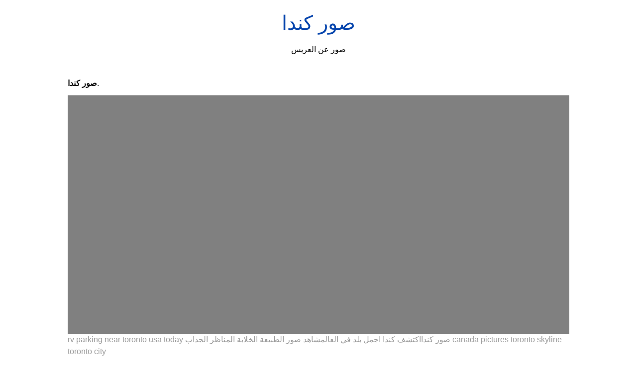

--- FILE ---
content_type: text/html; charset=utf-8
request_url: https://shadi-amen.netlify.app/%D8%B5%D9%88%D8%B1-%D9%83%D9%86%D8%AF%D8%A7.html
body_size: 8242
content:
<!DOCTYPE html><html lang="en"><head>
    <meta charset="utf-8">
    <meta name="viewport" content="width=device-width, initial-scale=1.0">
	<!-- Bootstrap CSS -->
	<link rel="stylesheet" href="https://cdnjs.cloudflare.com/ajax/libs/twitter-bootstrap/4.4.1/css/bootstrap.min.css" integrity="sha256-L/W5Wfqfa0sdBNIKN9cG6QA5F2qx4qICmU2VgLruv9Y=" crossorigin="anonymous">
	<link rel="stylesheet" href="https://cdnjs.cloudflare.com/ajax/libs/lightbox2/2.11.1/css/lightbox.min.css" integrity="sha256-tBxlolRHP9uMsEFKVk+hk//ekOlXOixLKvye5W2WR5c=" crossorigin="anonymous">
	<link href="https://fonts.googleapis.com/css?family=Raleway" rel="stylesheet">	
    <title>
        صور كندا
    </title>
    <style>:root{--border-radius:5px;--box-shadow:2px 2px 10px;--color:#118bee;--color-accent:#118bee15;--color-bg:#fff;--color-bg-secondary:#e9e9e9;--color-secondary:#0645AD;--color-secondary-accent:#920de90b;--color-shadow:#f4f4f4;--color-text:#000;--color-text-secondary:#999;--font-family:-apple-system,BlinkMacSystemFont,"Segoe UI",Roboto,Oxygen-Sans,Ubuntu,Cantarell,"Helvetica Neue",sans-serif;--hover-brightness:1.2;--justify-important:center;--justify-normal:left;--line-height:1.5;--width-card:285px;--width-card-medium:460px;--width-card-wide:800px;--width-content:1080px}article aside{background:var(--color-secondary-accent);border-left:4px solid var(--color-secondary);padding:.01rem .8rem}body{background:var(--color-bg);color:var(--color-text);font-family:var(--font-family);line-height:var(--line-height);margin:0;overflow-x:hidden;padding:1rem 0}footer,header,main{margin:0 auto;max-width:var(--width-content);padding:0rem 1rem}hr{background-color:var(--color-bg-secondary);border:none;height:1px;margin:4rem 0}section{display:flex;flex-wrap:wrap;justify-content:var(--justify-important)}section aside{border:1px solid var(--color-bg-secondary);border-radius:var(--border-radius);box-shadow:var(--box-shadow) var(--color-shadow);margin:1rem;padding:1.25rem;width:var(--width-card)}section aside:hover{box-shadow:var(--box-shadow) var(--color-bg-secondary)}section aside img{max-width:100%}[hidden]{display:none}article header,div header,main header{padding-top:0}header{text-align:var(--justify-important)}header a b,header a em,header a i,header a strong{margin-left:.5rem;margin-right:.5rem}header nav img{margin:1rem 0}section header{padding-top:0;width:100%}nav{align-items:center;display:flex;font-weight:700;justify-content:space-between;margin-bottom:7rem}nav ul{list-style:none;padding:0}nav ul li{display:inline-block;margin:0 .5rem;position:relative;text-align:left}nav ul li:hover ul{display:block}nav ul li ul{background:var(--color-bg);border:1px solid var(--color-bg-secondary);border-radius:var(--border-radius);box-shadow:var(--box-shadow) var(--color-shadow);display:none;height:auto;left:-2px;padding:.5rem 1rem;position:absolute;top:1.7rem;white-space:nowrap;width:auto}nav ul li ul li,nav ul li ul li a{display:block}code,samp{background-color:var(--color-accent);border-radius:var(--border-radius);color:var(--color-text);display:inline-block;margin:0 .1rem;padding:0 .5rem}details{margin:1.3rem 0}details summary{font-weight:700;cursor:pointer}h1,h2,h3,h4,h5,h6{line-height:var(--line-height)}mark{padding:.1rem}ol li,ul li{padding:.2rem 0}p{margin:.75rem 0;padding:0}pre{margin:1rem 0;max-width:var(--width-card-wide);padding:1rem 0}pre code,pre samp{display:block;max-width:var(--width-card-wide);padding:.5rem 2rem;white-space:pre-wrap}small{color:var(--color-text-secondary)}sup{background-color:var(--color-secondary);border-radius:var(--border-radius);color:var(--color-bg);font-size:xx-small;font-weight:700;margin:.2rem;padding:.2rem .3rem;position:relative;top:-2px}a{color:var(--color-secondary);display:inline-block;text-decoration:none}a:hover{filter:brightness(var(--hover-brightness));text-decoration:underline}a b,a em,a i,a strong,button{border-radius:var(--border-radius);display:inline-block;font-size:medium;font-weight:700;line-height:var(--line-height);margin:.5rem 0;padding:1rem 2rem}button{font-family:var(--font-family)}button:hover{cursor:pointer;filter:brightness(var(--hover-brightness))}a b,a strong,button{background-color:var(--color);border:2px solid var(--color);color:var(--color-bg)}a em,a i{border:2px solid var(--color);border-radius:var(--border-radius);color:var(--color);display:inline-block;padding:1rem}figure{margin:0;padding:0}figure img{max-width:100%}figure figcaption{color:var(--color-text-secondary)}button:disabled,input:disabled{background:var(--color-bg-secondary);border-color:var(--color-bg-secondary);color:var(--color-text-secondary);cursor:not-allowed}button[disabled]:hover{filter:none}form{border:1px solid var(--color-bg-secondary);border-radius:var(--border-radius);box-shadow:var(--box-shadow) var(--color-shadow);display:block;max-width:var(--width-card-wide);min-width:var(--width-card);padding:1.5rem;text-align:var(--justify-normal)}form header{margin:1.5rem 0;padding:1.5rem 0}input,label,select,textarea{display:block;font-size:inherit;max-width:var(--width-card-wide)}input[type=checkbox],input[type=radio]{display:inline-block}input[type=checkbox]+label,input[type=radio]+label{display:inline-block;font-weight:400;position:relative;top:1px}input,select,textarea{border:1px solid var(--color-bg-secondary);border-radius:var(--border-radius);margin-bottom:1rem;padding:.4rem .8rem}input[readonly],textarea[readonly]{background-color:var(--color-bg-secondary)}label{font-weight:700;margin-bottom:.2rem}table{border:1px solid var(--color-bg-secondary);border-radius:var(--border-radius);border-spacing:0;display:inline-block;max-width:100%;overflow-x:auto;padding:0;white-space:nowrap}table td,table th,table tr{padding:.4rem .8rem;text-align:var(--justify-important)}table thead{background-color:var(--color);border-collapse:collapse;border-radius:var(--border-radius);color:var(--color-bg);margin:0;padding:0}table thead th:first-child{border-top-left-radius:var(--border-radius)}table thead th:last-child{border-top-right-radius:var(--border-radius)}table thead th:first-child,table tr td:first-child{text-align:var(--justify-normal)}table tr:nth-child(even){background-color:var(--color-accent)}blockquote{display:block;font-size:x-large;line-height:var(--line-height);margin:1rem auto;max-width:var(--width-card-medium);padding:1.5rem 1rem;text-align:var(--justify-important)}blockquote footer{color:var(--color-text-secondary);display:block;font-size:small;line-height:var(--line-height);padding:1.5rem 0} article{padding: 1.25rem;}.v-cover{height: 480px; object-fit: cover;width: 100vw;cursor: pointer;}.v-image{height: 250px; object-fit: cover;width: 100vw;cursor: pointer;}.dwn-cover{max-height: 460px; object-fit: cover;}.w-100{width: 100vw}.search-box{color:#333;background-color:#f5f5f5;width:85%;height:50px;padding:0 20px;border:none;border-radius:20px;outline:0;border:1px solid #002cd92e}.search-box:active,.search-box:focus,.search-box:hover{border:1px solid #d9008e}
</style>
	<script type="application/ld+json">
{
  "@context": "https://schema.org/", 
  "@type": "Article", 
  "author": {
    "@type": "Person",
    "name": "mengcontrol"
  },
  "headline": "صور كندا",
  "datePublished": "2021-03-29",
  "image": ["https://i.pinimg.com/originals/3e/d2/c6/3ed2c6812d060691b406f401f7417fa5.jpg","https://i.pinimg.com/originals/60/11/99/601199b0c26c92db29a0b84a34810491.jpg","https://i.pinimg.com/564x/38/af/46/38af4628d8f77d8ba850371fd4bc6abe.jpg","https://i.pinimg.com/564x/af/f4/a1/aff4a1c27320de367207436814f45a99.jpg"],
  "publisher": {
    "@type": "Organization",
    "name": "صور عن العريس",
    "logo": {
      "@type": "ImageObject",
      "url": "https://via.placeholder.com/512.png?text=صور كندا",
      "width": 512,
      "height": 512
    }
  }
}
</script>
	


<!--ads/auto.txt--></head>
<body>
    <header>
        <h1>
            <a href="/">
            صور كندا
            </a>
        </h1>
        <p>
                            صور عن العريس
                    </p>
       
    </header>
    <main>
        
<article>
<center><!--ads/responsive.txt--></center>
    <p><strong>صور كندا</strong>. </p>
            <figure>

        <img class="v-cover ads-img" src="https://encrypted-tbn0.gstatic.com/images?q=tbn:ANd9GcQdbVq9yQkeB3MxZX8fKmQhlJWl0oDvrR0OTA" alt="rv parking near toronto usa today صور كندااكتشف كندا اجمل بلد في العالمشاهد صور الطبيعة الخلابة المناظر الجداب canada pictures toronto skyline toronto city" style="width: 100%; padding: 5px; background-color: grey;" onerror="this.onerror=null;this.src='https://encrypted-tbn0.gstatic.com/images?q=tbn:ANd9GcQdbVq9yQkeB3MxZX8fKmQhlJWl0oDvrR0OTA';">
        <figcaption>rv parking near toronto usa today صور كندااكتشف كندا اجمل بلد في العالمشاهد صور الطبيعة الخلابة المناظر الجداب canada pictures toronto skyline toronto city </figcaption>
    </figure>
        <p>
        
    </p>
    <h3></h3>
    <p> </p>
</article>
<center>						<a class="badge badge-danger" href="/%D8%B5%D9%88%D8%B1-%D9%84%D9%85%D9%88%D9%84%D9%88%D8%AF-%D8%AC%D8%AF%D9%8A%D8%AF.html">صور لمولود جديد</a>
											<a class="badge badge-success" href="/%D8%B5%D9%88%D8%B1-%D9%85.html">صور م</a>
											<a class="badge badge-primary" href="/%D8%B5%D9%88%D8%B1-%D9%84%D9%8A%D8%B3%D8%A7-%D8%A8%D9%84%D8%A7%D9%83-%D8%A8%D9%86%D9%83.html">صور ليسا بلاك بنك</a>
											<a class="badge badge-success" href="/%D8%B5%D9%88%D8%B1-%D9%84%D9%8A-bts.html">صور لي bts</a>
											<a class="badge badge-primary" href="/%D8%B5%D9%88%D8%B1-%D9%84%D9%8A.html">صور لي</a>
											<a class="badge badge-primary" href="/%D8%B5%D9%88%D8%B1-%D9%84%D9%8A%D9%86%D8%A7.html">صور لينا</a>
											<a class="badge badge-warning" href="/%D8%B5%D9%88%D8%B1-%D9%85%D8%A7%D8%B1%D8%B4%D9%85%D9%8A%D9%84%D9%88.html">صور مارشميلو</a>
											<a class="badge badge-success" href="/%D8%B5%D9%88%D8%B1-%D9%84%D9%8A-%D8%A7%D9%84%D9%87%D9%84%D8%A7%D9%84.html">صور لي الهلال</a>
											<a class="badge badge-success" href="/%D8%B5%D9%88%D8%B1-%D9%84%D9%88%D9%86-%D8%A7%D8%B5%D9%81%D8%B1.html">صور لون اصفر</a>
											<a class="badge badge-warning" href="/%D8%B5%D9%88%D8%B1-%D9%84%D9%88%D9%84%D9%88.html">صور لولو</a>
											<a class="badge badge-secondary" href="/%D8%B5%D9%88%D8%B1-%D9%84%D9%88%D8%AC%D9%88.html">صور لوجو</a>
											<a class="badge badge-secondary" href="/%D8%B5%D9%88%D8%B1-%D9%84%D9%88%D9%86-%D8%A7%D8%A8%D9%8A%D8%B6.html">صور لون ابيض</a>
											<a class="badge badge-info" href="/%D8%B5%D9%88%D8%B1-%D9%84%D9%86%D9%81%D8%B3%D9%8A.html">صور لنفسي</a>
											<a class="badge badge-secondary" href="/%D8%B5%D9%88%D8%B1-%D9%84%D9%88%D9%86-%D9%88%D8%B1%D8%AF%D9%8A.html">صور لون وردي</a>
											<a class="badge badge-warning" href="/%D8%B5%D9%88%D8%B1-%D9%84%D9%8A-%D9%85%D9%8A%D9%86-%D9%87%D9%88.html">صور لي مين هو</a>
											<a class="badge badge-warning" href="/%D8%B5%D9%88%D8%B1-%D9%85%D8%A4%D8%AE%D8%B1%D8%A9-%D9%83%D8%A8%D9%8A%D8%B1%D8%A9.html">صور مؤخرة كبيرة</a>
					 </center>
		<center>
		<div class="d-block p-4">
	<center>
		<!--ads/responsive.txt-->
	</center>
</div> 	</center>
		<section>


    <aside>
	<a href="https://i.pinimg.com/736x/60/4f/79/604f7978cde0bba61d39253f182c1413.jpg" data-lightbox="roadtrip" data-title="صور كندااكتشف كندا اجمل بلد في العالمشاهد صور الطبيعة الخلابة المناظر الجدابة البنايات الشاهقة تعرف على فرص العيش ب places to travel national parks travel">
	
        <img class="v-image ads-img" src="https://encrypted-tbn0.gstatic.com/images?q=tbn:ANd9GcQdbVq9yQkeB3MxZX8fKmQhlJWl0oDvrR0OTA" onerror="this.onerror=null;this.src='https://encrypted-tbn0.gstatic.com/images?q=tbn:ANd9GcQdbVq9yQkeB3MxZX8fKmQhlJWl0oDvrR0OTA';" alt="صور كندااكتشف كندا اجمل بلد في العالمشاهد صور الطبيعة الخلابة المناظر الجدابة البنايات الشاهقة تعرف على فرص العيش ب places to travel national parks travel">
        <small>صور كندااكتشف كندا اجمل بلد في العالمشاهد صور الطبيعة الخلابة المناظر الجدابة البنايات الشاهقة تعرف على فرص العيش ب places to travel national parks travel</small>
        <p></p>
    </a></aside><a href="https://i.pinimg.com/736x/60/4f/79/604f7978cde0bba61d39253f182c1413.jpg" data-lightbox="roadtrip" data-title="صور كندااكتشف كندا اجمل بلد في العالمشاهد صور الطبيعة الخلابة المناظر الجدابة البنايات الشاهقة تعرف على فرص العيش ب places to travel national parks travel">


    </a><aside><a href="https://i.pinimg.com/736x/60/4f/79/604f7978cde0bba61d39253f182c1413.jpg" data-lightbox="roadtrip" data-title="صور كندااكتشف كندا اجمل بلد في العالمشاهد صور الطبيعة الخلابة المناظر الجدابة البنايات الشاهقة تعرف على فرص العيش ب places to travel national parks travel">
	</a><a href="https://i.pinimg.com/736x/9f/ea/ee/9feaeea2ddf2d0fa41d679435c2e33b0.jpg" data-lightbox="roadtrip" data-title="sunrise at morraine lake banff national park canada صور كندااكتشف كندا اجمل بلد ف beauty hacks that actually work beauty hacks landscape photography tips">
	
        <img class="v-image ads-img" src="https://encrypted-tbn0.gstatic.com/images?q=tbn:ANd9GcQdbVq9yQkeB3MxZX8fKmQhlJWl0oDvrR0OTA" onerror="this.onerror=null;this.src='https://encrypted-tbn0.gstatic.com/images?q=tbn:ANd9GcQdbVq9yQkeB3MxZX8fKmQhlJWl0oDvrR0OTA';" alt="sunrise at morraine lake banff national park canada صور كندااكتشف كندا اجمل بلد ف beauty hacks that actually work beauty hacks landscape photography tips">
        <small>sunrise at morraine lake banff national park canada صور كندااكتشف كندا اجمل بلد ف beauty hacks that actually work beauty hacks landscape photography tips</small>
        <p></p>
    </a></aside><a href="https://i.pinimg.com/736x/9f/ea/ee/9feaeea2ddf2d0fa41d679435c2e33b0.jpg" data-lightbox="roadtrip" data-title="sunrise at morraine lake banff national park canada صور كندااكتشف كندا اجمل بلد ف beauty hacks that actually work beauty hacks landscape photography tips">


    </a><aside><a href="https://i.pinimg.com/736x/9f/ea/ee/9feaeea2ddf2d0fa41d679435c2e33b0.jpg" data-lightbox="roadtrip" data-title="sunrise at morraine lake banff national park canada صور كندااكتشف كندا اجمل بلد ف beauty hacks that actually work beauty hacks landscape photography tips">
	</a><a href="https://i.pinimg.com/originals/79/3e/fe/793efeddff5ca5d89a10112dd4cb8f64.png" data-lightbox="roadtrip" data-title="sweet deal package in 2020 canada travel guide canada travel vacation places">
	
        <img class="v-image ads-img" src="https://encrypted-tbn0.gstatic.com/images?q=tbn:ANd9GcQdbVq9yQkeB3MxZX8fKmQhlJWl0oDvrR0OTA" onerror="this.onerror=null;this.src='https://encrypted-tbn0.gstatic.com/images?q=tbn:ANd9GcQdbVq9yQkeB3MxZX8fKmQhlJWl0oDvrR0OTA';" alt="sweet deal package in 2020 canada travel guide canada travel vacation places">
        <small>sweet deal package in 2020 canada travel guide canada travel vacation places</small>
        <p></p>
    </a></aside><a href="https://i.pinimg.com/originals/79/3e/fe/793efeddff5ca5d89a10112dd4cb8f64.png" data-lightbox="roadtrip" data-title="sweet deal package in 2020 canada travel guide canada travel vacation places">


    </a><aside><a href="https://i.pinimg.com/originals/79/3e/fe/793efeddff5ca5d89a10112dd4cb8f64.png" data-lightbox="roadtrip" data-title="sweet deal package in 2020 canada travel guide canada travel vacation places">
	</a><a href="https://i.pinimg.com/originals/0d/8b/3e/0d8b3ee3b687d117492347ba463958d9.jpg" data-lightbox="roadtrip" data-title="pin on صور كندا">
	
        <img class="v-image ads-img" src="https://encrypted-tbn0.gstatic.com/images?q=tbn:ANd9GcQdbVq9yQkeB3MxZX8fKmQhlJWl0oDvrR0OTA" onerror="this.onerror=null;this.src='https://encrypted-tbn0.gstatic.com/images?q=tbn:ANd9GcQdbVq9yQkeB3MxZX8fKmQhlJWl0oDvrR0OTA';" alt="pin on صور كندا">
        <small>pin on صور كندا</small>
        <p></p>
    </a></aside><a href="https://i.pinimg.com/originals/0d/8b/3e/0d8b3ee3b687d117492347ba463958d9.jpg" data-lightbox="roadtrip" data-title="pin on صور كندا">


    </a><aside><a href="https://i.pinimg.com/originals/0d/8b/3e/0d8b3ee3b687d117492347ba463958d9.jpg" data-lightbox="roadtrip" data-title="pin on صور كندا">
	</a><a href="https://i.pinimg.com/564x/07/5e/5e/075e5ec248b26c5e7b59074a5e16be32.jpg" data-lightbox="roadtrip" data-title="canadian adventure get inspired everyday beautiful nature beautiful places places to travel">
	
        <img class="v-image ads-img" src="https://encrypted-tbn0.gstatic.com/images?q=tbn:ANd9GcQdbVq9yQkeB3MxZX8fKmQhlJWl0oDvrR0OTA" onerror="this.onerror=null;this.src='https://encrypted-tbn0.gstatic.com/images?q=tbn:ANd9GcQdbVq9yQkeB3MxZX8fKmQhlJWl0oDvrR0OTA';" alt="canadian adventure get inspired everyday beautiful nature beautiful places places to travel">
        <small>canadian adventure get inspired everyday beautiful nature beautiful places places to travel</small>
        <p></p>
    </a></aside><a href="https://i.pinimg.com/564x/07/5e/5e/075e5ec248b26c5e7b59074a5e16be32.jpg" data-lightbox="roadtrip" data-title="canadian adventure get inspired everyday beautiful nature beautiful places places to travel">


    </a><aside><a href="https://i.pinimg.com/564x/07/5e/5e/075e5ec248b26c5e7b59074a5e16be32.jpg" data-lightbox="roadtrip" data-title="canadian adventure get inspired everyday beautiful nature beautiful places places to travel">
	</a><a href="https://i.pinimg.com/originals/3e/ba/39/3eba3922143059f0a08ad137b5bbea3d.jpg" data-lightbox="roadtrip" data-title="نتيجة بحث الصور عن مناظر طبيعية من كندا beautiful landscape photography beautiful landscapes photo">
	
        <img class="v-image ads-img" src="https://encrypted-tbn0.gstatic.com/images?q=tbn:ANd9GcQdbVq9yQkeB3MxZX8fKmQhlJWl0oDvrR0OTA" onerror="this.onerror=null;this.src='https://encrypted-tbn0.gstatic.com/images?q=tbn:ANd9GcQdbVq9yQkeB3MxZX8fKmQhlJWl0oDvrR0OTA';" alt="نتيجة بحث الصور عن مناظر طبيعية من كندا beautiful landscape photography beautiful landscapes photo">
        <small>نتيجة بحث الصور عن مناظر طبيعية من كندا beautiful landscape photography beautiful landscapes photo</small>
        <p></p>
    </a></aside><a href="https://i.pinimg.com/originals/3e/ba/39/3eba3922143059f0a08ad137b5bbea3d.jpg" data-lightbox="roadtrip" data-title="نتيجة بحث الصور عن مناظر طبيعية من كندا beautiful landscape photography beautiful landscapes photo">
</a></section><a href="https://i.pinimg.com/originals/3e/ba/39/3eba3922143059f0a08ad137b5bbea3d.jpg" data-lightbox="roadtrip" data-title="نتيجة بحث الصور عن مناظر طبيعية من كندا beautiful landscape photography beautiful landscapes photo">

				<center><!--ads/responsive.txt--> </center>
				
	
	</a><center><a href="https://i.pinimg.com/originals/3e/ba/39/3eba3922143059f0a08ad137b5bbea3d.jpg" data-lightbox="roadtrip" data-title="نتيجة بحث الصور عن مناظر طبيعية من كندا beautiful landscape photography beautiful landscapes photo">
					</a><div class="col-sm-12 widget"><a href="https://i.pinimg.com/originals/3e/ba/39/3eba3922143059f0a08ad137b5bbea3d.jpg" data-lightbox="roadtrip" data-title="نتيجة بحث الصور عن مناظر طبيعية من كندا beautiful landscape photography beautiful landscapes photo">
						<h3 class="widget-title">You May Like</h3>
						</a><ul class="list-group"><a href="https://i.pinimg.com/originals/3e/ba/39/3eba3922143059f0a08ad137b5bbea3d.jpg" data-lightbox="roadtrip" data-title="نتيجة بحث الصور عن مناظر طبيعية من كندا beautiful landscape photography beautiful landscapes photo">
													</a><li class="list-group-item"><a href="https://i.pinimg.com/originals/3e/ba/39/3eba3922143059f0a08ad137b5bbea3d.jpg" data-lightbox="roadtrip" data-title="نتيجة بحث الصور عن مناظر طبيعية من كندا beautiful landscape photography beautiful landscapes photo"></a><a href="/%D8%B5%D9%88%D8%B1-%D8%B1%D8%AC%D9%84-%D8%A8%D9%86%D8%A7%D8%AA.html">صور رجل بنات</a></li>
													<li class="list-group-item"><a href="/%D8%B5%D9%88%D8%B1-%D8%B1%D8%AD%D9%85%D8%A7%D9%86%D9%8A%D9%87.html">صور رحمانيه</a></li>
													<li class="list-group-item"><a href="/%D8%B5%D9%88%D8%B1-%D8%B1%D8%B3%D9%85%D9%8A%D9%87.html">صور رسميه</a></li>
													<li class="list-group-item"><a href="/%D8%B5%D9%88%D8%B1-%D8%B1%D8%B2%D8%AF%D9%86%D8%AA-%D8%A7%D9%8A%D9%81%D9%84.html">صور رزدنت ايفل</a></li>
													<li class="list-group-item"><a href="/%D8%B5%D9%88%D8%B1-%D8%B1%D9%82%D8%A8%D9%87.html">صور رقبه</a></li>
													<li class="list-group-item"><a href="/%D8%B5%D9%88%D8%B1-%D8%B1%D8%AC%D8%A7%D9%84-%D8%AC%D9%85%D9%8A%D9%84%D9%8A%D9%86.html">صور رجال جميلين</a></li>
													<li class="list-group-item"><a href="/%D8%B5%D9%88%D8%B1-%D8%B1%D8%AC%D9%84-%D9%85%D9%84%D8%AB%D9%85.html">صور رجل ملثم</a></li>
													<li class="list-group-item"><a href="/%D8%B5%D9%88%D8%B1-%D8%B1%D8%B6%D8%A7%D8%B9%D8%A7%D8%AA.html">صور رضاعات</a></li>
													<li class="list-group-item"><a href="/%D8%B5%D9%88%D8%B1-%D8%B1%D8%B3%D9%85-%D8%B9%D9%84%D9%89-%D8%A7%D9%84%D9%88%D8%AC%D9%87.html">صور رسم على الوجه</a></li>
													<li class="list-group-item"><a href="/%D8%B5%D9%88%D8%B1-%D8%B1%D8%B6%D9%8A%D8%B9.html">صور رضيع</a></li>
						 
						</ul>
					</div>
					
				
</center>
<center><!--ads/responsive.txt--></center>

<section>


    <aside>
	<a href="https://i.pinimg.com/originals/2e/08/9e/2e089e27046a275a57cbc798578f4491.jpg" data-lightbox="roadtrip" data-title="صور مدينة فانكوفر vancouver pictures best cities beautiful places most beautiful places">
	
        <img class="v-image ads-img" src="https://encrypted-tbn0.gstatic.com/images?q=tbn:ANd9GcQdbVq9yQkeB3MxZX8fKmQhlJWl0oDvrR0OTA" onerror="this.onerror=null;this.src='https://encrypted-tbn0.gstatic.com/images?q=tbn:ANd9GcQdbVq9yQkeB3MxZX8fKmQhlJWl0oDvrR0OTA';" alt="صور مدينة فانكوفر vancouver pictures best cities beautiful places most beautiful places">
        <small>صور مدينة فانكوفر vancouver pictures best cities beautiful places most beautiful places</small>
        <p></p>
    </a></aside><a href="https://i.pinimg.com/originals/2e/08/9e/2e089e27046a275a57cbc798578f4491.jpg" data-lightbox="roadtrip" data-title="صور مدينة فانكوفر vancouver pictures best cities beautiful places most beautiful places">


    </a><aside><a href="https://i.pinimg.com/originals/2e/08/9e/2e089e27046a275a57cbc798578f4491.jpg" data-lightbox="roadtrip" data-title="صور مدينة فانكوفر vancouver pictures best cities beautiful places most beautiful places">
	</a><a href="https://i.pinimg.com/564x/b4/be/79/b4be792d97036823c779df964f9de556.jpg" data-lightbox="roadtrip" data-title="new the 10 best travel with pictures absolutely stunning canada كندا فولو لحسابنا كل يوم صور من انح beautiful places nature lake house">
	
        <img class="v-image ads-img" src="https://encrypted-tbn0.gstatic.com/images?q=tbn:ANd9GcQdbVq9yQkeB3MxZX8fKmQhlJWl0oDvrR0OTA" onerror="this.onerror=null;this.src='https://encrypted-tbn0.gstatic.com/images?q=tbn:ANd9GcQdbVq9yQkeB3MxZX8fKmQhlJWl0oDvrR0OTA';" alt="new the 10 best travel with pictures absolutely stunning canada كندا فولو لحسابنا كل يوم صور من انح beautiful places nature lake house">
        <small>new the 10 best travel with pictures absolutely stunning canada كندا فولو لحسابنا كل يوم صور من انح beautiful places nature lake house</small>
        <p></p>
    </a></aside><a href="https://i.pinimg.com/564x/b4/be/79/b4be792d97036823c779df964f9de556.jpg" data-lightbox="roadtrip" data-title="new the 10 best travel with pictures absolutely stunning canada كندا فولو لحسابنا كل يوم صور من انح beautiful places nature lake house">


    </a><aside><a href="https://i.pinimg.com/564x/b4/be/79/b4be792d97036823c779df964f9de556.jpg" data-lightbox="roadtrip" data-title="new the 10 best travel with pictures absolutely stunning canada كندا فولو لحسابنا كل يوم صور من انح beautiful places nature lake house">
	</a><a href="https://i.pinimg.com/originals/0d/8b/3e/0d8b3ee3b687d117492347ba463958d9.jpg" data-lightbox="roadtrip" data-title="pin on صور كندا">
	
        <img class="v-image ads-img" src="https://encrypted-tbn0.gstatic.com/images?q=tbn:ANd9GcQdbVq9yQkeB3MxZX8fKmQhlJWl0oDvrR0OTA" onerror="this.onerror=null;this.src='https://encrypted-tbn0.gstatic.com/images?q=tbn:ANd9GcQdbVq9yQkeB3MxZX8fKmQhlJWl0oDvrR0OTA';" alt="pin on صور كندا">
        <small>pin on صور كندا</small>
        <p></p>
    </a></aside><a href="https://i.pinimg.com/originals/0d/8b/3e/0d8b3ee3b687d117492347ba463958d9.jpg" data-lightbox="roadtrip" data-title="pin on صور كندا">


    </a><aside><a href="https://i.pinimg.com/originals/0d/8b/3e/0d8b3ee3b687d117492347ba463958d9.jpg" data-lightbox="roadtrip" data-title="pin on صور كندا">
	</a><a href="https://i.pinimg.com/564x/61/8b/b6/618bb662fa019bade205ecf5314d003d.jpg" data-lightbox="roadtrip" data-title="glacial canyon banff alberta canada صور كندااكتشف كندا اجمل بلد في العالمشاهد صور الطبيعة in 2020 beautiful places to travel banff national park national parks">
	
        <img class="v-image ads-img" src="https://encrypted-tbn0.gstatic.com/images?q=tbn:ANd9GcQdbVq9yQkeB3MxZX8fKmQhlJWl0oDvrR0OTA" onerror="this.onerror=null;this.src='https://encrypted-tbn0.gstatic.com/images?q=tbn:ANd9GcQdbVq9yQkeB3MxZX8fKmQhlJWl0oDvrR0OTA';" alt="glacial canyon banff alberta canada صور كندااكتشف كندا اجمل بلد في العالمشاهد صور الطبيعة in 2020 beautiful places to travel banff national park national parks">
        <small>glacial canyon banff alberta canada صور كندااكتشف كندا اجمل بلد في العالمشاهد صور الطبيعة in 2020 beautiful places to travel banff national park national parks</small>
        <p></p>
    </a></aside><a href="https://i.pinimg.com/564x/61/8b/b6/618bb662fa019bade205ecf5314d003d.jpg" data-lightbox="roadtrip" data-title="glacial canyon banff alberta canada صور كندااكتشف كندا اجمل بلد في العالمشاهد صور الطبيعة in 2020 beautiful places to travel banff national park national parks">


    </a><aside><a href="https://i.pinimg.com/564x/61/8b/b6/618bb662fa019bade205ecf5314d003d.jpg" data-lightbox="roadtrip" data-title="glacial canyon banff alberta canada صور كندااكتشف كندا اجمل بلد في العالمشاهد صور الطبيعة in 2020 beautiful places to travel banff national park national parks">
	</a><a href="https://i.pinimg.com/564x/01/83/ab/0183abe678861946eff82b6410f5d911.jpg" data-lightbox="roadtrip" data-title="our beautiful nature schone landschaften landschaftsbilder naturbilder">
	
        <img class="v-image ads-img" src="https://encrypted-tbn0.gstatic.com/images?q=tbn:ANd9GcQdbVq9yQkeB3MxZX8fKmQhlJWl0oDvrR0OTA" onerror="this.onerror=null;this.src='https://encrypted-tbn0.gstatic.com/images?q=tbn:ANd9GcQdbVq9yQkeB3MxZX8fKmQhlJWl0oDvrR0OTA';" alt="our beautiful nature schone landschaften landschaftsbilder naturbilder">
        <small>our beautiful nature schone landschaften landschaftsbilder naturbilder</small>
        <p></p>
    </a></aside><a href="https://i.pinimg.com/564x/01/83/ab/0183abe678861946eff82b6410f5d911.jpg" data-lightbox="roadtrip" data-title="our beautiful nature schone landschaften landschaftsbilder naturbilder">


    </a><aside><a href="https://i.pinimg.com/564x/01/83/ab/0183abe678861946eff82b6410f5d911.jpg" data-lightbox="roadtrip" data-title="our beautiful nature schone landschaften landschaftsbilder naturbilder">
	</a><a href="https://i.pinimg.com/474x/31/14/55/311455cb4501bda3a951f254bbbd7d71.jpg" data-lightbox="roadtrip" data-title="lake moraine banff national park alberta canada beautiful nature landscape wallpaper scenery">
	
        <img class="v-image ads-img" src="https://encrypted-tbn0.gstatic.com/images?q=tbn:ANd9GcQdbVq9yQkeB3MxZX8fKmQhlJWl0oDvrR0OTA" onerror="this.onerror=null;this.src='https://encrypted-tbn0.gstatic.com/images?q=tbn:ANd9GcQdbVq9yQkeB3MxZX8fKmQhlJWl0oDvrR0OTA';" alt="lake moraine banff national park alberta canada beautiful nature landscape wallpaper scenery">
        <small>lake moraine banff national park alberta canada beautiful nature landscape wallpaper scenery</small>
        <p></p>
    </a></aside><a href="https://i.pinimg.com/474x/31/14/55/311455cb4501bda3a951f254bbbd7d71.jpg" data-lightbox="roadtrip" data-title="lake moraine banff national park alberta canada beautiful nature landscape wallpaper scenery">


    </a><aside><a href="https://i.pinimg.com/474x/31/14/55/311455cb4501bda3a951f254bbbd7d71.jpg" data-lightbox="roadtrip" data-title="lake moraine banff national park alberta canada beautiful nature landscape wallpaper scenery">
	</a><a href="https://i.pinimg.com/originals/20/08/1c/20081c0797ffa65eab654a0691a090bf.jpg" data-lightbox="roadtrip" data-title="صور السياحة في كندا 2020www mraitvlogs com in 2020 vancouver island mountain hiking pictures">
	
        <img class="v-image ads-img" src="https://encrypted-tbn0.gstatic.com/images?q=tbn:ANd9GcQdbVq9yQkeB3MxZX8fKmQhlJWl0oDvrR0OTA" onerror="this.onerror=null;this.src='https://encrypted-tbn0.gstatic.com/images?q=tbn:ANd9GcQdbVq9yQkeB3MxZX8fKmQhlJWl0oDvrR0OTA';" alt="صور السياحة في كندا 2020www mraitvlogs com in 2020 vancouver island mountain hiking pictures">
        <small>صور السياحة في كندا 2020www mraitvlogs com in 2020 vancouver island mountain hiking pictures</small>
        <p></p>
    </a></aside><a href="https://i.pinimg.com/originals/20/08/1c/20081c0797ffa65eab654a0691a090bf.jpg" data-lightbox="roadtrip" data-title="صور السياحة في كندا 2020www mraitvlogs com in 2020 vancouver island mountain hiking pictures">


    </a><aside><a href="https://i.pinimg.com/originals/20/08/1c/20081c0797ffa65eab654a0691a090bf.jpg" data-lightbox="roadtrip" data-title="صور السياحة في كندا 2020www mraitvlogs com in 2020 vancouver island mountain hiking pictures">
	</a><a href="https://i.pinimg.com/736x/ce/0c/f8/ce0cf843ebfeb56d9675b662ce929304.jpg" data-lightbox="roadtrip" data-title="canada travel canada destinations canada honeymoon backpack canada canada backpacking canada va canada photography toronto photography toronto canada">
	
        <img class="v-image ads-img" src="https://encrypted-tbn0.gstatic.com/images?q=tbn:ANd9GcQdbVq9yQkeB3MxZX8fKmQhlJWl0oDvrR0OTA" onerror="this.onerror=null;this.src='https://encrypted-tbn0.gstatic.com/images?q=tbn:ANd9GcQdbVq9yQkeB3MxZX8fKmQhlJWl0oDvrR0OTA';" alt="canada travel canada destinations canada honeymoon backpack canada canada backpacking canada va canada photography toronto photography toronto canada">
        <small>canada travel canada destinations canada honeymoon backpack canada canada backpacking canada va canada photography toronto photography toronto canada</small>
        <p></p>
    </a></aside><a href="https://i.pinimg.com/736x/ce/0c/f8/ce0cf843ebfeb56d9675b662ce929304.jpg" data-lightbox="roadtrip" data-title="canada travel canada destinations canada honeymoon backpack canada canada backpacking canada va canada photography toronto photography toronto canada">


    </a><aside><a href="https://i.pinimg.com/736x/ce/0c/f8/ce0cf843ebfeb56d9675b662ce929304.jpg" data-lightbox="roadtrip" data-title="canada travel canada destinations canada honeymoon backpack canada canada backpacking canada va canada photography toronto photography toronto canada">
	</a><a href="https://i.pinimg.com/originals/66/61/ee/6661ee916390899f155d18fc006f93ac.jpg" data-lightbox="roadtrip" data-title="toronto canada canadatravel winter szenen winter fotografie winterbilder">
	
        <img class="v-image ads-img" src="https://encrypted-tbn0.gstatic.com/images?q=tbn:ANd9GcQdbVq9yQkeB3MxZX8fKmQhlJWl0oDvrR0OTA" onerror="this.onerror=null;this.src='https://encrypted-tbn0.gstatic.com/images?q=tbn:ANd9GcQdbVq9yQkeB3MxZX8fKmQhlJWl0oDvrR0OTA';" alt="toronto canada canadatravel winter szenen winter fotografie winterbilder">
        <small>toronto canada canadatravel winter szenen winter fotografie winterbilder</small>
        <p></p>
    </a></aside><a href="https://i.pinimg.com/originals/66/61/ee/6661ee916390899f155d18fc006f93ac.jpg" data-lightbox="roadtrip" data-title="toronto canada canadatravel winter szenen winter fotografie winterbilder">


    </a><aside><a href="https://i.pinimg.com/originals/66/61/ee/6661ee916390899f155d18fc006f93ac.jpg" data-lightbox="roadtrip" data-title="toronto canada canadatravel winter szenen winter fotografie winterbilder">
	</a><a href="https://i.pinimg.com/originals/25/a1/74/25a17417b3072ebf529ed9137bab7279.jpg" data-lightbox="roadtrip" data-title="صور السياحة في كندا 2020www mraitvlogs com in 2020 nature photography scenery travel">
	
        <img class="v-image ads-img" src="https://encrypted-tbn0.gstatic.com/images?q=tbn:ANd9GcQdbVq9yQkeB3MxZX8fKmQhlJWl0oDvrR0OTA" onerror="this.onerror=null;this.src='https://encrypted-tbn0.gstatic.com/images?q=tbn:ANd9GcQdbVq9yQkeB3MxZX8fKmQhlJWl0oDvrR0OTA';" alt="صور السياحة في كندا 2020www mraitvlogs com in 2020 nature photography scenery travel">
        <small>صور السياحة في كندا 2020www mraitvlogs com in 2020 nature photography scenery travel</small>
        <p></p>
    </a></aside><a href="https://i.pinimg.com/originals/25/a1/74/25a17417b3072ebf529ed9137bab7279.jpg" data-lightbox="roadtrip" data-title="صور السياحة في كندا 2020www mraitvlogs com in 2020 nature photography scenery travel">


    </a><aside><a href="https://i.pinimg.com/originals/25/a1/74/25a17417b3072ebf529ed9137bab7279.jpg" data-lightbox="roadtrip" data-title="صور السياحة في كندا 2020www mraitvlogs com in 2020 nature photography scenery travel">
	</a><a href="https://i.pinimg.com/474x/db/e5/44/dbe544a3f4536f0c746789c11ec7580f.jpg" data-lightbox="roadtrip" data-title="lake o hara yoho national park british columbia canada صور كندااكتشف كندا اجمل بلد في العالمشاهد صور الطبيعة ال in 2020 places to visit national parks places to go">
	
        <img class="v-image ads-img" src="https://encrypted-tbn0.gstatic.com/images?q=tbn:ANd9GcQdbVq9yQkeB3MxZX8fKmQhlJWl0oDvrR0OTA" onerror="this.onerror=null;this.src='https://encrypted-tbn0.gstatic.com/images?q=tbn:ANd9GcQdbVq9yQkeB3MxZX8fKmQhlJWl0oDvrR0OTA';" alt="lake o hara yoho national park british columbia canada صور كندااكتشف كندا اجمل بلد في العالمشاهد صور الطبيعة ال in 2020 places to visit national parks places to go">
        <small>lake o hara yoho national park british columbia canada صور كندااكتشف كندا اجمل بلد في العالمشاهد صور الطبيعة ال in 2020 places to visit national parks places to go</small>
        <p></p>
    </a></aside><a href="https://i.pinimg.com/474x/db/e5/44/dbe544a3f4536f0c746789c11ec7580f.jpg" data-lightbox="roadtrip" data-title="lake o hara yoho national park british columbia canada صور كندااكتشف كندا اجمل بلد في العالمشاهد صور الطبيعة ال in 2020 places to visit national parks places to go">


    </a><aside><a href="https://i.pinimg.com/474x/db/e5/44/dbe544a3f4536f0c746789c11ec7580f.jpg" data-lightbox="roadtrip" data-title="lake o hara yoho national park british columbia canada صور كندااكتشف كندا اجمل بلد في العالمشاهد صور الطبيعة ال in 2020 places to visit national parks places to go">
	</a><a href="https://i.pinimg.com/originals/e7/e5/f3/e7e5f39b6b3d5fbceb542f396f4e127e.jpg" data-lightbox="roadtrip" data-title="فانكوفر تعني أ شياء مختلفة لأشخاص مختلفين فبالنسبة للبعض إنها مدينة ساحلية جميلة دات رونق خاص مزيج من الثقافات والعادات و للآخرين فهي ا outdoor river water">
	
        <img class="v-image ads-img" src="https://encrypted-tbn0.gstatic.com/images?q=tbn:ANd9GcQdbVq9yQkeB3MxZX8fKmQhlJWl0oDvrR0OTA" onerror="this.onerror=null;this.src='https://encrypted-tbn0.gstatic.com/images?q=tbn:ANd9GcQdbVq9yQkeB3MxZX8fKmQhlJWl0oDvrR0OTA';" alt="فانكوفر تعني أ شياء مختلفة لأشخاص مختلفين فبالنسبة للبعض إنها مدينة ساحلية جميلة دات رونق خاص مزيج من الثقافات والعادات و للآخرين فهي ا outdoor river water">
        <small>فانكوفر تعني أ شياء مختلفة لأشخاص مختلفين فبالنسبة للبعض إنها مدينة ساحلية جميلة دات رونق خاص مزيج من الثقافات والعادات و للآخرين فهي ا outdoor river water</small>
        <p></p>
    </a></aside><a href="https://i.pinimg.com/originals/e7/e5/f3/e7e5f39b6b3d5fbceb542f396f4e127e.jpg" data-lightbox="roadtrip" data-title="فانكوفر تعني أ شياء مختلفة لأشخاص مختلفين فبالنسبة للبعض إنها مدينة ساحلية جميلة دات رونق خاص مزيج من الثقافات والعادات و للآخرين فهي ا outdoor river water">


    </a><aside><a href="https://i.pinimg.com/originals/e7/e5/f3/e7e5f39b6b3d5fbceb542f396f4e127e.jpg" data-lightbox="roadtrip" data-title="فانكوفر تعني أ شياء مختلفة لأشخاص مختلفين فبالنسبة للبعض إنها مدينة ساحلية جميلة دات رونق خاص مزيج من الثقافات والعادات و للآخرين فهي ا outdoor river water">
	</a><a href="https://i.pinimg.com/originals/5d/35/3f/5d353f3c3d61f0899eceef6d4873df3e.jpg" data-lightbox="roadtrip" data-title="صور السياحة في كندا 2020www mraitvlogs com pics vacation water">
	
        <img class="v-image ads-img" src="https://encrypted-tbn0.gstatic.com/images?q=tbn:ANd9GcQdbVq9yQkeB3MxZX8fKmQhlJWl0oDvrR0OTA" onerror="this.onerror=null;this.src='https://encrypted-tbn0.gstatic.com/images?q=tbn:ANd9GcQdbVq9yQkeB3MxZX8fKmQhlJWl0oDvrR0OTA';" alt="صور السياحة في كندا 2020www mraitvlogs com pics vacation water">
        <small>صور السياحة في كندا 2020www mraitvlogs com pics vacation water</small>
        <p></p>
    </a></aside><a href="https://i.pinimg.com/originals/5d/35/3f/5d353f3c3d61f0899eceef6d4873df3e.jpg" data-lightbox="roadtrip" data-title="صور السياحة في كندا 2020www mraitvlogs com pics vacation water">


    </a><aside><a href="https://i.pinimg.com/originals/5d/35/3f/5d353f3c3d61f0899eceef6d4873df3e.jpg" data-lightbox="roadtrip" data-title="صور السياحة في كندا 2020www mraitvlogs com pics vacation water">
	</a><a href="https://i.pinimg.com/originals/19/8d/ce/198dceb5dd2ef7f3818255283621f40a.jpg" data-lightbox="roadtrip" data-title="تنوير تدعم أعمالك canada travel retire abroad canada cruise">
	
        <img class="v-image ads-img" src="https://encrypted-tbn0.gstatic.com/images?q=tbn:ANd9GcQdbVq9yQkeB3MxZX8fKmQhlJWl0oDvrR0OTA" onerror="this.onerror=null;this.src='https://encrypted-tbn0.gstatic.com/images?q=tbn:ANd9GcQdbVq9yQkeB3MxZX8fKmQhlJWl0oDvrR0OTA';" alt="تنوير تدعم أعمالك canada travel retire abroad canada cruise">
        <small>تنوير تدعم أعمالك canada travel retire abroad canada cruise</small>
        <p></p>
    </a></aside><a href="https://i.pinimg.com/originals/19/8d/ce/198dceb5dd2ef7f3818255283621f40a.jpg" data-lightbox="roadtrip" data-title="تنوير تدعم أعمالك canada travel retire abroad canada cruise">


    </a><aside><a href="https://i.pinimg.com/originals/19/8d/ce/198dceb5dd2ef7f3818255283621f40a.jpg" data-lightbox="roadtrip" data-title="تنوير تدعم أعمالك canada travel retire abroad canada cruise">
	</a><a href="https://i.pinimg.com/736x/83/47/6a/83476a1057ff8b0344dd5a27e13e28d0.jpg" data-lightbox="roadtrip" data-title="صور مدينة فانكوفر vancouver pictures cool landscapes city wonder">
	
        <img class="v-image ads-img" src="https://encrypted-tbn0.gstatic.com/images?q=tbn:ANd9GcQdbVq9yQkeB3MxZX8fKmQhlJWl0oDvrR0OTA" onerror="this.onerror=null;this.src='https://encrypted-tbn0.gstatic.com/images?q=tbn:ANd9GcQdbVq9yQkeB3MxZX8fKmQhlJWl0oDvrR0OTA';" alt="صور مدينة فانكوفر vancouver pictures cool landscapes city wonder">
        <small>صور مدينة فانكوفر vancouver pictures cool landscapes city wonder</small>
        <p></p>
    </a></aside><a href="https://i.pinimg.com/736x/83/47/6a/83476a1057ff8b0344dd5a27e13e28d0.jpg" data-lightbox="roadtrip" data-title="صور مدينة فانكوفر vancouver pictures cool landscapes city wonder">


    </a><aside><a href="https://i.pinimg.com/736x/83/47/6a/83476a1057ff8b0344dd5a27e13e28d0.jpg" data-lightbox="roadtrip" data-title="صور مدينة فانكوفر vancouver pictures cool landscapes city wonder">
	</a><a href="https://i.pinimg.com/564x/af/f4/a1/aff4a1c27320de367207436814f45a99.jpg" data-lightbox="roadtrip" data-title="صور كندااكتشف كندا اجمل بلد في العالمشاهد صور الطبيعة الخلابة المناظر الجدابة البنايات الشاهقة cool landscapes beautiful nature pictures beautiful nature">
	
        <img class="v-image ads-img" src="https://encrypted-tbn0.gstatic.com/images?q=tbn:ANd9GcQdbVq9yQkeB3MxZX8fKmQhlJWl0oDvrR0OTA" onerror="this.onerror=null;this.src='https://encrypted-tbn0.gstatic.com/images?q=tbn:ANd9GcQdbVq9yQkeB3MxZX8fKmQhlJWl0oDvrR0OTA';" alt="صور كندااكتشف كندا اجمل بلد في العالمشاهد صور الطبيعة الخلابة المناظر الجدابة البنايات الشاهقة cool landscapes beautiful nature pictures beautiful nature">
        <small>صور كندااكتشف كندا اجمل بلد في العالمشاهد صور الطبيعة الخلابة المناظر الجدابة البنايات الشاهقة cool landscapes beautiful nature pictures beautiful nature</small>
        <p></p>
    </a></aside><a href="https://i.pinimg.com/564x/af/f4/a1/aff4a1c27320de367207436814f45a99.jpg" data-lightbox="roadtrip" data-title="صور كندااكتشف كندا اجمل بلد في العالمشاهد صور الطبيعة الخلابة المناظر الجدابة البنايات الشاهقة cool landscapes beautiful nature pictures beautiful nature">


    </a><aside><a href="https://i.pinimg.com/564x/af/f4/a1/aff4a1c27320de367207436814f45a99.jpg" data-lightbox="roadtrip" data-title="صور كندااكتشف كندا اجمل بلد في العالمشاهد صور الطبيعة الخلابة المناظر الجدابة البنايات الشاهقة cool landscapes beautiful nature pictures beautiful nature">
	</a><a href="https://i.pinimg.com/564x/71/77/d2/7177d23fd050463915d18336d6977d03.jpg" data-lightbox="roadtrip" data-title="canada nature nature photography nature pictures beautiful nature">
	
        <img class="v-image ads-img" src="https://encrypted-tbn0.gstatic.com/images?q=tbn:ANd9GcQdbVq9yQkeB3MxZX8fKmQhlJWl0oDvrR0OTA" onerror="this.onerror=null;this.src='https://encrypted-tbn0.gstatic.com/images?q=tbn:ANd9GcQdbVq9yQkeB3MxZX8fKmQhlJWl0oDvrR0OTA';" alt="canada nature nature photography nature pictures beautiful nature">
        <small>canada nature nature photography nature pictures beautiful nature</small>
        <p></p>
    </a></aside><a href="https://i.pinimg.com/564x/71/77/d2/7177d23fd050463915d18336d6977d03.jpg" data-lightbox="roadtrip" data-title="canada nature nature photography nature pictures beautiful nature">


    </a><aside><a href="https://i.pinimg.com/564x/71/77/d2/7177d23fd050463915d18336d6977d03.jpg" data-lightbox="roadtrip" data-title="canada nature nature photography nature pictures beautiful nature">
	</a><a href="https://i.pinimg.com/474x/af/50/e5/af50e515aba62011286d620e0de934c4.jpg" data-lightbox="roadtrip" data-title="quebec canada صور كندااكتشف كندا اجمل بلد في العالمشاهد صور الطبيعة الخلابة المناظر الجدابة البنايا best vacation destinations best vacations canada city">
	
        <img class="v-image ads-img" src="https://encrypted-tbn0.gstatic.com/images?q=tbn:ANd9GcQdbVq9yQkeB3MxZX8fKmQhlJWl0oDvrR0OTA" onerror="this.onerror=null;this.src='https://encrypted-tbn0.gstatic.com/images?q=tbn:ANd9GcQdbVq9yQkeB3MxZX8fKmQhlJWl0oDvrR0OTA';" alt="quebec canada صور كندااكتشف كندا اجمل بلد في العالمشاهد صور الطبيعة الخلابة المناظر الجدابة البنايا best vacation destinations best vacations canada city">
        <small>quebec canada صور كندااكتشف كندا اجمل بلد في العالمشاهد صور الطبيعة الخلابة المناظر الجدابة البنايا best vacation destinations best vacations canada city</small>
        <p></p>
    </a></aside><a href="https://i.pinimg.com/474x/af/50/e5/af50e515aba62011286d620e0de934c4.jpg" data-lightbox="roadtrip" data-title="quebec canada صور كندااكتشف كندا اجمل بلد في العالمشاهد صور الطبيعة الخلابة المناظر الجدابة البنايا best vacation destinations best vacations canada city">


    </a><aside><a href="https://i.pinimg.com/474x/af/50/e5/af50e515aba62011286d620e0de934c4.jpg" data-lightbox="roadtrip" data-title="quebec canada صور كندااكتشف كندا اجمل بلد في العالمشاهد صور الطبيعة الخلابة المناظر الجدابة البنايا best vacation destinations best vacations canada city">
	</a><a href="https://i.pinimg.com/originals/04/8b/1e/048b1e6b244002e6fad6e78ccef8b3c8.jpg" data-lightbox="roadtrip" data-title="voyage a travers le canada avec des francais et des francophones communaute des francais expatries et des v winter scenery winter landscape winter photography">
	
        <img class="v-image ads-img" src="https://encrypted-tbn0.gstatic.com/images?q=tbn:ANd9GcQdbVq9yQkeB3MxZX8fKmQhlJWl0oDvrR0OTA" onerror="this.onerror=null;this.src='https://encrypted-tbn0.gstatic.com/images?q=tbn:ANd9GcQdbVq9yQkeB3MxZX8fKmQhlJWl0oDvrR0OTA';" alt="voyage a travers le canada avec des francais et des francophones communaute des francais expatries et des v winter scenery winter landscape winter photography">
        <small>voyage a travers le canada avec des francais et des francophones communaute des francais expatries et des v winter scenery winter landscape winter photography</small>
        <p></p>
    </a></aside><a href="https://i.pinimg.com/originals/04/8b/1e/048b1e6b244002e6fad6e78ccef8b3c8.jpg" data-lightbox="roadtrip" data-title="voyage a travers le canada avec des francais et des francophones communaute des francais expatries et des v winter scenery winter landscape winter photography">


    </a><aside><a href="https://i.pinimg.com/originals/04/8b/1e/048b1e6b244002e6fad6e78ccef8b3c8.jpg" data-lightbox="roadtrip" data-title="voyage a travers le canada avec des francais et des francophones communaute des francais expatries et des v winter scenery winter landscape winter photography">
	</a><a href="https://i.pinimg.com/564x/07/5e/5e/075e5ec248b26c5e7b59074a5e16be32.jpg" data-lightbox="roadtrip" data-title="canadian adventure get inspired everyday beautiful nature beautiful places places to travel">
	
        <img class="v-image ads-img" src="https://encrypted-tbn0.gstatic.com/images?q=tbn:ANd9GcQdbVq9yQkeB3MxZX8fKmQhlJWl0oDvrR0OTA" onerror="this.onerror=null;this.src='https://encrypted-tbn0.gstatic.com/images?q=tbn:ANd9GcQdbVq9yQkeB3MxZX8fKmQhlJWl0oDvrR0OTA';" alt="canadian adventure get inspired everyday beautiful nature beautiful places places to travel">
        <small>canadian adventure get inspired everyday beautiful nature beautiful places places to travel</small>
        <p></p>
    </a></aside><a href="https://i.pinimg.com/564x/07/5e/5e/075e5ec248b26c5e7b59074a5e16be32.jpg" data-lightbox="roadtrip" data-title="canadian adventure get inspired everyday beautiful nature beautiful places places to travel">


    </a><aside><a href="https://i.pinimg.com/564x/07/5e/5e/075e5ec248b26c5e7b59074a5e16be32.jpg" data-lightbox="roadtrip" data-title="canadian adventure get inspired everyday beautiful nature beautiful places places to travel">
	</a><a href="https://i.pinimg.com/originals/ac/fc/66/acfc66b8e8499ba3386f9de012d429af.jpg" data-lightbox="roadtrip" data-title="montreal quebec canada photography by c alex zouaghi a ontheroad earthofficial صور كندااكتشف كندا اجمل بلد jolie paysage paysage tour du monde">
	
        <img class="v-image ads-img" src="https://encrypted-tbn0.gstatic.com/images?q=tbn:ANd9GcQdbVq9yQkeB3MxZX8fKmQhlJWl0oDvrR0OTA" onerror="this.onerror=null;this.src='https://encrypted-tbn0.gstatic.com/images?q=tbn:ANd9GcQdbVq9yQkeB3MxZX8fKmQhlJWl0oDvrR0OTA';" alt="montreal quebec canada photography by c alex zouaghi a ontheroad earthofficial صور كندااكتشف كندا اجمل بلد jolie paysage paysage tour du monde">
        <small>montreal quebec canada photography by c alex zouaghi a ontheroad earthofficial صور كندااكتشف كندا اجمل بلد jolie paysage paysage tour du monde</small>
        <p></p>
    </a></aside><a href="https://i.pinimg.com/originals/ac/fc/66/acfc66b8e8499ba3386f9de012d429af.jpg" data-lightbox="roadtrip" data-title="montreal quebec canada photography by c alex zouaghi a ontheroad earthofficial صور كندااكتشف كندا اجمل بلد jolie paysage paysage tour du monde">


    </a><aside><a href="https://i.pinimg.com/originals/ac/fc/66/acfc66b8e8499ba3386f9de012d429af.jpg" data-lightbox="roadtrip" data-title="montreal quebec canada photography by c alex zouaghi a ontheroad earthofficial صور كندااكتشف كندا اجمل بلد jolie paysage paysage tour du monde">
	</a><a href="https://i.pinimg.com/originals/51/24/61/51246193bd4baf542acbfd0361b165c6.jpg" data-lightbox="roadtrip" data-title="15 amazing photos that will make you want to visit canada صور كندااكتشف كندا اجمل بلد في العالمشاهد صور cool places to visit beautiful lakes canada road trip">
	
        <img class="v-image ads-img" src="https://encrypted-tbn0.gstatic.com/images?q=tbn:ANd9GcQdbVq9yQkeB3MxZX8fKmQhlJWl0oDvrR0OTA" onerror="this.onerror=null;this.src='https://encrypted-tbn0.gstatic.com/images?q=tbn:ANd9GcQdbVq9yQkeB3MxZX8fKmQhlJWl0oDvrR0OTA';" alt="15 amazing photos that will make you want to visit canada صور كندااكتشف كندا اجمل بلد في العالمشاهد صور cool places to visit beautiful lakes canada road trip">
        <small>15 amazing photos that will make you want to visit canada صور كندااكتشف كندا اجمل بلد في العالمشاهد صور cool places to visit beautiful lakes canada road trip</small>
        <p></p>
    </a></aside><a href="https://i.pinimg.com/originals/51/24/61/51246193bd4baf542acbfd0361b165c6.jpg" data-lightbox="roadtrip" data-title="15 amazing photos that will make you want to visit canada صور كندااكتشف كندا اجمل بلد في العالمشاهد صور cool places to visit beautiful lakes canada road trip">


    </a><aside><a href="https://i.pinimg.com/originals/51/24/61/51246193bd4baf542acbfd0361b165c6.jpg" data-lightbox="roadtrip" data-title="15 amazing photos that will make you want to visit canada صور كندااكتشف كندا اجمل بلد في العالمشاهد صور cool places to visit beautiful lakes canada road trip">
	</a><a href="https://i.pinimg.com/originals/76/a2/d1/76a2d15e0e4b8b243575da3b66b164a6.jpg" data-lightbox="roadtrip" data-title="صور السياحة في كندا 2020www mraitvlogs com in 2020 photo scenery instagram">
	
        <img class="v-image ads-img" src="https://encrypted-tbn0.gstatic.com/images?q=tbn:ANd9GcQdbVq9yQkeB3MxZX8fKmQhlJWl0oDvrR0OTA" onerror="this.onerror=null;this.src='https://encrypted-tbn0.gstatic.com/images?q=tbn:ANd9GcQdbVq9yQkeB3MxZX8fKmQhlJWl0oDvrR0OTA';" alt="صور السياحة في كندا 2020www mraitvlogs com in 2020 photo scenery instagram">
        <small>صور السياحة في كندا 2020www mraitvlogs com in 2020 photo scenery instagram</small>
        <p></p>
    </a></aside><a href="https://i.pinimg.com/originals/76/a2/d1/76a2d15e0e4b8b243575da3b66b164a6.jpg" data-lightbox="roadtrip" data-title="صور السياحة في كندا 2020www mraitvlogs com in 2020 photo scenery instagram">


    </a><aside><a href="https://i.pinimg.com/originals/76/a2/d1/76a2d15e0e4b8b243575da3b66b164a6.jpg" data-lightbox="roadtrip" data-title="صور السياحة في كندا 2020www mraitvlogs com in 2020 photo scenery instagram">
	</a><a href="https://i.pinimg.com/564x/26/8e/84/268e8482b30b0f1811a6e7fa1cdb9b72.jpg" data-lightbox="roadtrip" data-title="rv parking near toronto usa today صور كندااكتشف كندا اجمل بلد في العالمشاهد صور الطبيعة الخلابة المناظر الجداب canada pictures toronto skyline toronto city">
	
        <img class="v-image ads-img" src="https://encrypted-tbn0.gstatic.com/images?q=tbn:ANd9GcQdbVq9yQkeB3MxZX8fKmQhlJWl0oDvrR0OTA" onerror="this.onerror=null;this.src='https://encrypted-tbn0.gstatic.com/images?q=tbn:ANd9GcQdbVq9yQkeB3MxZX8fKmQhlJWl0oDvrR0OTA';" alt="rv parking near toronto usa today صور كندااكتشف كندا اجمل بلد في العالمشاهد صور الطبيعة الخلابة المناظر الجداب canada pictures toronto skyline toronto city">
        <small>rv parking near toronto usa today صور كندااكتشف كندا اجمل بلد في العالمشاهد صور الطبيعة الخلابة المناظر الجداب canada pictures toronto skyline toronto city</small>
        <p></p>
    </a></aside><a href="https://i.pinimg.com/564x/26/8e/84/268e8482b30b0f1811a6e7fa1cdb9b72.jpg" data-lightbox="roadtrip" data-title="rv parking near toronto usa today صور كندااكتشف كندا اجمل بلد في العالمشاهد صور الطبيعة الخلابة المناظر الجداب canada pictures toronto skyline toronto city">


    </a><aside><a href="https://i.pinimg.com/564x/26/8e/84/268e8482b30b0f1811a6e7fa1cdb9b72.jpg" data-lightbox="roadtrip" data-title="rv parking near toronto usa today صور كندااكتشف كندا اجمل بلد في العالمشاهد صور الطبيعة الخلابة المناظر الجداب canada pictures toronto skyline toronto city">
	</a><a href="https://i.pinimg.com/originals/71/3f/5c/713f5c15da2f188a631e85216dada7d1.png" data-lightbox="roadtrip" data-title="احلى عربية صور ساخنة للنجمة السورية كندا حنا arab girls fashion high low dress">
	
        <img class="v-image ads-img" src="https://encrypted-tbn0.gstatic.com/images?q=tbn:ANd9GcQdbVq9yQkeB3MxZX8fKmQhlJWl0oDvrR0OTA" onerror="this.onerror=null;this.src='https://encrypted-tbn0.gstatic.com/images?q=tbn:ANd9GcQdbVq9yQkeB3MxZX8fKmQhlJWl0oDvrR0OTA';" alt="احلى عربية صور ساخنة للنجمة السورية كندا حنا arab girls fashion high low dress">
        <small>احلى عربية صور ساخنة للنجمة السورية كندا حنا arab girls fashion high low dress</small>
        <p></p>
    </a></aside><a href="https://i.pinimg.com/originals/71/3f/5c/713f5c15da2f188a631e85216dada7d1.png" data-lightbox="roadtrip" data-title="احلى عربية صور ساخنة للنجمة السورية كندا حنا arab girls fashion high low dress">


    </a><aside><a href="https://i.pinimg.com/originals/71/3f/5c/713f5c15da2f188a631e85216dada7d1.png" data-lightbox="roadtrip" data-title="احلى عربية صور ساخنة للنجمة السورية كندا حنا arab girls fashion high low dress">
	</a><a href="https://i.pinimg.com/originals/60/11/99/601199b0c26c92db29a0b84a34810491.jpg" data-lightbox="roadtrip" data-title="pin by mr ait vlogs on misc trip travel lightroom presets">
	
        <img class="v-image ads-img" src="https://encrypted-tbn0.gstatic.com/images?q=tbn:ANd9GcQdbVq9yQkeB3MxZX8fKmQhlJWl0oDvrR0OTA" onerror="this.onerror=null;this.src='https://encrypted-tbn0.gstatic.com/images?q=tbn:ANd9GcQdbVq9yQkeB3MxZX8fKmQhlJWl0oDvrR0OTA';" alt="pin by mr ait vlogs on misc trip travel lightroom presets">
        <small>pin by mr ait vlogs on misc trip travel lightroom presets</small>
        <p></p>
    </a></aside><a href="https://i.pinimg.com/originals/60/11/99/601199b0c26c92db29a0b84a34810491.jpg" data-lightbox="roadtrip" data-title="pin by mr ait vlogs on misc trip travel lightroom presets">


    </a><aside><a href="https://i.pinimg.com/originals/60/11/99/601199b0c26c92db29a0b84a34810491.jpg" data-lightbox="roadtrip" data-title="pin by mr ait vlogs on misc trip travel lightroom presets">
	</a><a href="https://i.pinimg.com/564x/38/af/46/38af4628d8f77d8ba850371fd4bc6abe.jpg" data-lightbox="roadtrip" data-title="dreams صور كندااكتشف كندا اجمل بلد في العالمشاهد صور الطبيعة الخلابة المناظر الجدابة البنايات الشاهقة تعرف على in 2020 toronto city city wallpaper city aesthetic">
	
        <img class="v-image ads-img" src="https://encrypted-tbn0.gstatic.com/images?q=tbn:ANd9GcQdbVq9yQkeB3MxZX8fKmQhlJWl0oDvrR0OTA" onerror="this.onerror=null;this.src='https://encrypted-tbn0.gstatic.com/images?q=tbn:ANd9GcQdbVq9yQkeB3MxZX8fKmQhlJWl0oDvrR0OTA';" alt="dreams صور كندااكتشف كندا اجمل بلد في العالمشاهد صور الطبيعة الخلابة المناظر الجدابة البنايات الشاهقة تعرف على in 2020 toronto city city wallpaper city aesthetic">
        <small>dreams صور كندااكتشف كندا اجمل بلد في العالمشاهد صور الطبيعة الخلابة المناظر الجدابة البنايات الشاهقة تعرف على in 2020 toronto city city wallpaper city aesthetic</small>
        <p></p>
    </a></aside><a href="https://i.pinimg.com/564x/38/af/46/38af4628d8f77d8ba850371fd4bc6abe.jpg" data-lightbox="roadtrip" data-title="dreams صور كندااكتشف كندا اجمل بلد في العالمشاهد صور الطبيعة الخلابة المناظر الجدابة البنايات الشاهقة تعرف على in 2020 toronto city city wallpaper city aesthetic">


    </a><aside><a href="https://i.pinimg.com/564x/38/af/46/38af4628d8f77d8ba850371fd4bc6abe.jpg" data-lightbox="roadtrip" data-title="dreams صور كندااكتشف كندا اجمل بلد في العالمشاهد صور الطبيعة الخلابة المناظر الجدابة البنايات الشاهقة تعرف على in 2020 toronto city city wallpaper city aesthetic">
	</a><a href="https://i.pinimg.com/originals/d3/83/30/d38330f773ebe5a083c5b953da30cc2d.jpg" data-lightbox="roadtrip" data-title="صور السياحة في كندا 2020www mraitvlogs com natural landmarks landmarks niagara falls">
	
        <img class="v-image ads-img" src="https://encrypted-tbn0.gstatic.com/images?q=tbn:ANd9GcQdbVq9yQkeB3MxZX8fKmQhlJWl0oDvrR0OTA" onerror="this.onerror=null;this.src='https://encrypted-tbn0.gstatic.com/images?q=tbn:ANd9GcQdbVq9yQkeB3MxZX8fKmQhlJWl0oDvrR0OTA';" alt="صور السياحة في كندا 2020www mraitvlogs com natural landmarks landmarks niagara falls">
        <small>صور السياحة في كندا 2020www mraitvlogs com natural landmarks landmarks niagara falls</small>
        <p></p>
    </a></aside><a href="https://i.pinimg.com/originals/d3/83/30/d38330f773ebe5a083c5b953da30cc2d.jpg" data-lightbox="roadtrip" data-title="صور السياحة في كندا 2020www mraitvlogs com natural landmarks landmarks niagara falls">


    </a><aside><a href="https://i.pinimg.com/originals/d3/83/30/d38330f773ebe5a083c5b953da30cc2d.jpg" data-lightbox="roadtrip" data-title="صور السياحة في كندا 2020www mraitvlogs com natural landmarks landmarks niagara falls">
	</a><a href="https://i.pinimg.com/originals/26/c1/8d/26c18d7b59c156cd3424260511888940.jpg" data-lightbox="roadtrip" data-title="our lake o hara hiking guide covers all you need to know for an amazing day hike to these beauti canada lakes beautiful places nature beautiful places to visit">
	
        <img class="v-image ads-img" src="https://encrypted-tbn0.gstatic.com/images?q=tbn:ANd9GcQdbVq9yQkeB3MxZX8fKmQhlJWl0oDvrR0OTA" onerror="this.onerror=null;this.src='https://encrypted-tbn0.gstatic.com/images?q=tbn:ANd9GcQdbVq9yQkeB3MxZX8fKmQhlJWl0oDvrR0OTA';" alt="our lake o hara hiking guide covers all you need to know for an amazing day hike to these beauti canada lakes beautiful places nature beautiful places to visit">
        <small>our lake o hara hiking guide covers all you need to know for an amazing day hike to these beauti canada lakes beautiful places nature beautiful places to visit</small>
        <p></p>
    </a></aside><a href="https://i.pinimg.com/originals/26/c1/8d/26c18d7b59c156cd3424260511888940.jpg" data-lightbox="roadtrip" data-title="our lake o hara hiking guide covers all you need to know for an amazing day hike to these beauti canada lakes beautiful places nature beautiful places to visit">


    </a><aside><a href="https://i.pinimg.com/originals/26/c1/8d/26c18d7b59c156cd3424260511888940.jpg" data-lightbox="roadtrip" data-title="our lake o hara hiking guide covers all you need to know for an amazing day hike to these beauti canada lakes beautiful places nature beautiful places to visit">
	</a><a href="https://i.pinimg.com/originals/79/3e/fe/793efeddff5ca5d89a10112dd4cb8f64.png" data-lightbox="roadtrip" data-title="sweet deal package in 2020 canada travel guide canada travel vacation places">
	
        <img class="v-image ads-img" src="https://encrypted-tbn0.gstatic.com/images?q=tbn:ANd9GcQdbVq9yQkeB3MxZX8fKmQhlJWl0oDvrR0OTA" onerror="this.onerror=null;this.src='https://encrypted-tbn0.gstatic.com/images?q=tbn:ANd9GcQdbVq9yQkeB3MxZX8fKmQhlJWl0oDvrR0OTA';" alt="sweet deal package in 2020 canada travel guide canada travel vacation places">
        <small>sweet deal package in 2020 canada travel guide canada travel vacation places</small>
        <p></p>
    </a></aside><a href="https://i.pinimg.com/originals/79/3e/fe/793efeddff5ca5d89a10112dd4cb8f64.png" data-lightbox="roadtrip" data-title="sweet deal package in 2020 canada travel guide canada travel vacation places">


    </a><aside><a href="https://i.pinimg.com/originals/79/3e/fe/793efeddff5ca5d89a10112dd4cb8f64.png" data-lightbox="roadtrip" data-title="sweet deal package in 2020 canada travel guide canada travel vacation places">
	</a><a href="https://i.pinimg.com/564x/f1/f6/bd/f1f6bded06367d04a6ab238be3798b20.jpg" data-lightbox="roadtrip" data-title="صور السياحة في كندا 2020www mraitvlogs com landmarks times square travel">
	
        <img class="v-image ads-img" src="https://encrypted-tbn0.gstatic.com/images?q=tbn:ANd9GcQdbVq9yQkeB3MxZX8fKmQhlJWl0oDvrR0OTA" onerror="this.onerror=null;this.src='https://encrypted-tbn0.gstatic.com/images?q=tbn:ANd9GcQdbVq9yQkeB3MxZX8fKmQhlJWl0oDvrR0OTA';" alt="صور السياحة في كندا 2020www mraitvlogs com landmarks times square travel">
        <small>صور السياحة في كندا 2020www mraitvlogs com landmarks times square travel</small>
        <p></p>
    </a></aside><a href="https://i.pinimg.com/564x/f1/f6/bd/f1f6bded06367d04a6ab238be3798b20.jpg" data-lightbox="roadtrip" data-title="صور السياحة في كندا 2020www mraitvlogs com landmarks times square travel">


    </a><aside><a href="https://i.pinimg.com/564x/f1/f6/bd/f1f6bded06367d04a6ab238be3798b20.jpg" data-lightbox="roadtrip" data-title="صور السياحة في كندا 2020www mraitvlogs com landmarks times square travel">
	</a><a href="https://i.pinimg.com/originals/b6/4d/00/b64d00e6640ca836db9b430c3408ec61.jpg" data-lightbox="roadtrip" data-title="صور السياحة في كندا 2020www mraitvlogs com in 2020 lake mcdonald lake mcdonald montana vacation trips">
	
        <img class="v-image ads-img" src="https://encrypted-tbn0.gstatic.com/images?q=tbn:ANd9GcQdbVq9yQkeB3MxZX8fKmQhlJWl0oDvrR0OTA" onerror="this.onerror=null;this.src='https://encrypted-tbn0.gstatic.com/images?q=tbn:ANd9GcQdbVq9yQkeB3MxZX8fKmQhlJWl0oDvrR0OTA';" alt="صور السياحة في كندا 2020www mraitvlogs com in 2020 lake mcdonald lake mcdonald montana vacation trips">
        <small>صور السياحة في كندا 2020www mraitvlogs com in 2020 lake mcdonald lake mcdonald montana vacation trips</small>
        <p></p>
    </a></aside><a href="https://i.pinimg.com/originals/b6/4d/00/b64d00e6640ca836db9b430c3408ec61.jpg" data-lightbox="roadtrip" data-title="صور السياحة في كندا 2020www mraitvlogs com in 2020 lake mcdonald lake mcdonald montana vacation trips">


    </a><aside><a href="https://i.pinimg.com/originals/b6/4d/00/b64d00e6640ca836db9b430c3408ec61.jpg" data-lightbox="roadtrip" data-title="صور السياحة في كندا 2020www mraitvlogs com in 2020 lake mcdonald lake mcdonald montana vacation trips">
	</a><a href="https://i.pinimg.com/originals/e8/e9/40/e8e940813cbe364cff9c4d9282a8748a.jpg" data-lightbox="roadtrip" data-title="صور السياحة في كندا 2020www mraitvlogs com natural landmarks landmarks nature">
	
        <img class="v-image ads-img" src="https://encrypted-tbn0.gstatic.com/images?q=tbn:ANd9GcQdbVq9yQkeB3MxZX8fKmQhlJWl0oDvrR0OTA" onerror="this.onerror=null;this.src='https://encrypted-tbn0.gstatic.com/images?q=tbn:ANd9GcQdbVq9yQkeB3MxZX8fKmQhlJWl0oDvrR0OTA';" alt="صور السياحة في كندا 2020www mraitvlogs com natural landmarks landmarks nature">
        <small>صور السياحة في كندا 2020www mraitvlogs com natural landmarks landmarks nature</small>
        <p></p>
    </a></aside><a href="https://i.pinimg.com/originals/e8/e9/40/e8e940813cbe364cff9c4d9282a8748a.jpg" data-lightbox="roadtrip" data-title="صور السياحة في كندا 2020www mraitvlogs com natural landmarks landmarks nature">


    </a><aside><a href="https://i.pinimg.com/originals/e8/e9/40/e8e940813cbe364cff9c4d9282a8748a.jpg" data-lightbox="roadtrip" data-title="صور السياحة في كندا 2020www mraitvlogs com natural landmarks landmarks nature">
	</a><a href="https://i.pinimg.com/originals/30/df/3a/30df3a3fe4ffb0ec6cb1a8f1a3b37f7b.jpg" data-lightbox="roadtrip" data-title="moraine lake in banff national park صور كندااكتشف كندا اجمل بلد في العالمشاهد صور الطبيعة الخلابة المن beautiful places places around the world places to see">
	
        <img class="v-image ads-img" src="https://encrypted-tbn0.gstatic.com/images?q=tbn:ANd9GcQdbVq9yQkeB3MxZX8fKmQhlJWl0oDvrR0OTA" onerror="this.onerror=null;this.src='https://encrypted-tbn0.gstatic.com/images?q=tbn:ANd9GcQdbVq9yQkeB3MxZX8fKmQhlJWl0oDvrR0OTA';" alt="moraine lake in banff national park صور كندااكتشف كندا اجمل بلد في العالمشاهد صور الطبيعة الخلابة المن beautiful places places around the world places to see">
        <small>moraine lake in banff national park صور كندااكتشف كندا اجمل بلد في العالمشاهد صور الطبيعة الخلابة المن beautiful places places around the world places to see</small>
        <p></p>
    </a></aside><a href="https://i.pinimg.com/originals/30/df/3a/30df3a3fe4ffb0ec6cb1a8f1a3b37f7b.jpg" data-lightbox="roadtrip" data-title="moraine lake in banff national park صور كندااكتشف كندا اجمل بلد في العالمشاهد صور الطبيعة الخلابة المن beautiful places places around the world places to see">


    </a><aside><a href="https://i.pinimg.com/originals/30/df/3a/30df3a3fe4ffb0ec6cb1a8f1a3b37f7b.jpg" data-lightbox="roadtrip" data-title="moraine lake in banff national park صور كندااكتشف كندا اجمل بلد في العالمشاهد صور الطبيعة الخلابة المن beautiful places places around the world places to see">
	</a><a href="https://i.pinimg.com/originals/3e/d2/c6/3ed2c6812d060691b406f401f7417fa5.jpg" data-lightbox="roadtrip" data-title="صور السياحة في كندا 2020www mraitvlogs com nature nature scenes girl face tattoo">
	
        <img class="v-image ads-img" src="https://encrypted-tbn0.gstatic.com/images?q=tbn:ANd9GcQdbVq9yQkeB3MxZX8fKmQhlJWl0oDvrR0OTA" onerror="this.onerror=null;this.src='https://encrypted-tbn0.gstatic.com/images?q=tbn:ANd9GcQdbVq9yQkeB3MxZX8fKmQhlJWl0oDvrR0OTA';" alt="صور السياحة في كندا 2020www mraitvlogs com nature nature scenes girl face tattoo">
        <small>صور السياحة في كندا 2020www mraitvlogs com nature nature scenes girl face tattoo</small>
        <p></p>
    </a></aside><a href="https://i.pinimg.com/originals/3e/d2/c6/3ed2c6812d060691b406f401f7417fa5.jpg" data-lightbox="roadtrip" data-title="صور السياحة في كندا 2020www mraitvlogs com nature nature scenes girl face tattoo">


    </a><aside><a href="https://i.pinimg.com/originals/3e/d2/c6/3ed2c6812d060691b406f401f7417fa5.jpg" data-lightbox="roadtrip" data-title="صور السياحة في كندا 2020www mraitvlogs com nature nature scenes girl face tattoo">
	</a><a href="https://i.pinimg.com/originals/c8/40/f1/c840f1a322340181a2648627365a0134.jpg" data-lightbox="roadtrip" data-title="pin on top">
	
        <img class="v-image ads-img" src="https://encrypted-tbn0.gstatic.com/images?q=tbn:ANd9GcQdbVq9yQkeB3MxZX8fKmQhlJWl0oDvrR0OTA" onerror="this.onerror=null;this.src='https://encrypted-tbn0.gstatic.com/images?q=tbn:ANd9GcQdbVq9yQkeB3MxZX8fKmQhlJWl0oDvrR0OTA';" alt="pin on top">
        <small>pin on top</small>
        <p></p>
    </a></aside><a href="https://i.pinimg.com/originals/c8/40/f1/c840f1a322340181a2648627365a0134.jpg" data-lightbox="roadtrip" data-title="pin on top">


    </a><aside><a href="https://i.pinimg.com/originals/c8/40/f1/c840f1a322340181a2648627365a0134.jpg" data-lightbox="roadtrip" data-title="pin on top">
	</a><a href="https://i.pinimg.com/originals/62/ad/1d/62ad1dff6981e7ac8de983b59ff97125.jpg" data-lightbox="roadtrip" data-title="صور السياحة في كندا 2020www mraitvlogs com building landmarks louvre">
	
        <img class="v-image ads-img" src="https://encrypted-tbn0.gstatic.com/images?q=tbn:ANd9GcQdbVq9yQkeB3MxZX8fKmQhlJWl0oDvrR0OTA" onerror="this.onerror=null;this.src='https://encrypted-tbn0.gstatic.com/images?q=tbn:ANd9GcQdbVq9yQkeB3MxZX8fKmQhlJWl0oDvrR0OTA';" alt="صور السياحة في كندا 2020www mraitvlogs com building landmarks louvre">
        <small>صور السياحة في كندا 2020www mraitvlogs com building landmarks louvre</small>
        <p></p>
    </a></aside><a href="https://i.pinimg.com/originals/62/ad/1d/62ad1dff6981e7ac8de983b59ff97125.jpg" data-lightbox="roadtrip" data-title="صور السياحة في كندا 2020www mraitvlogs com building landmarks louvre">


    </a><aside><a href="https://i.pinimg.com/originals/62/ad/1d/62ad1dff6981e7ac8de983b59ff97125.jpg" data-lightbox="roadtrip" data-title="صور السياحة في كندا 2020www mraitvlogs com building landmarks louvre">
	</a><a href="https://i.pinimg.com/736x/60/4f/79/604f7978cde0bba61d39253f182c1413.jpg" data-lightbox="roadtrip" data-title="صور كندااكتشف كندا اجمل بلد في العالمشاهد صور الطبيعة الخلابة المناظر الجدابة البنايات الشاهقة تعرف على فرص العيش ب places to travel national parks travel">
	
        <img class="v-image ads-img" src="https://encrypted-tbn0.gstatic.com/images?q=tbn:ANd9GcQdbVq9yQkeB3MxZX8fKmQhlJWl0oDvrR0OTA" onerror="this.onerror=null;this.src='https://encrypted-tbn0.gstatic.com/images?q=tbn:ANd9GcQdbVq9yQkeB3MxZX8fKmQhlJWl0oDvrR0OTA';" alt="صور كندااكتشف كندا اجمل بلد في العالمشاهد صور الطبيعة الخلابة المناظر الجدابة البنايات الشاهقة تعرف على فرص العيش ب places to travel national parks travel">
        <small>صور كندااكتشف كندا اجمل بلد في العالمشاهد صور الطبيعة الخلابة المناظر الجدابة البنايات الشاهقة تعرف على فرص العيش ب places to travel national parks travel</small>
        <p></p>
    </a></aside><a href="https://i.pinimg.com/736x/60/4f/79/604f7978cde0bba61d39253f182c1413.jpg" data-lightbox="roadtrip" data-title="صور كندااكتشف كندا اجمل بلد في العالمشاهد صور الطبيعة الخلابة المناظر الجدابة البنايات الشاهقة تعرف على فرص العيش ب places to travel national parks travel">


    </a><aside><a href="https://i.pinimg.com/736x/60/4f/79/604f7978cde0bba61d39253f182c1413.jpg" data-lightbox="roadtrip" data-title="صور كندااكتشف كندا اجمل بلد في العالمشاهد صور الطبيعة الخلابة المناظر الجدابة البنايات الشاهقة تعرف على فرص العيش ب places to travel national parks travel">
	</a><a href="https://i.pinimg.com/736x/9f/ea/ee/9feaeea2ddf2d0fa41d679435c2e33b0.jpg" data-lightbox="roadtrip" data-title="sunrise at morraine lake banff national park canada صور كندااكتشف كندا اجمل بلد ف beauty hacks that actually work beauty hacks landscape photography tips">
	
        <img class="v-image ads-img" src="https://encrypted-tbn0.gstatic.com/images?q=tbn:ANd9GcQdbVq9yQkeB3MxZX8fKmQhlJWl0oDvrR0OTA" onerror="this.onerror=null;this.src='https://encrypted-tbn0.gstatic.com/images?q=tbn:ANd9GcQdbVq9yQkeB3MxZX8fKmQhlJWl0oDvrR0OTA';" alt="sunrise at morraine lake banff national park canada صور كندااكتشف كندا اجمل بلد ف beauty hacks that actually work beauty hacks landscape photography tips">
        <small>sunrise at morraine lake banff national park canada صور كندااكتشف كندا اجمل بلد ف beauty hacks that actually work beauty hacks landscape photography tips</small>
        <p></p>
    </a></aside><a href="https://i.pinimg.com/736x/9f/ea/ee/9feaeea2ddf2d0fa41d679435c2e33b0.jpg" data-lightbox="roadtrip" data-title="sunrise at morraine lake banff national park canada صور كندااكتشف كندا اجمل بلد ف beauty hacks that actually work beauty hacks landscape photography tips">


    </a><aside><a href="https://i.pinimg.com/736x/9f/ea/ee/9feaeea2ddf2d0fa41d679435c2e33b0.jpg" data-lightbox="roadtrip" data-title="sunrise at morraine lake banff national park canada صور كندااكتشف كندا اجمل بلد ف beauty hacks that actually work beauty hacks landscape photography tips">
	</a><a href="https://i.pinimg.com/originals/3e/ba/39/3eba3922143059f0a08ad137b5bbea3d.jpg" data-lightbox="roadtrip" data-title="نتيجة بحث الصور عن مناظر طبيعية من كندا beautiful landscape photography beautiful landscapes photo">
	
        <img class="v-image ads-img" src="https://encrypted-tbn0.gstatic.com/images?q=tbn:ANd9GcQdbVq9yQkeB3MxZX8fKmQhlJWl0oDvrR0OTA" onerror="this.onerror=null;this.src='https://encrypted-tbn0.gstatic.com/images?q=tbn:ANd9GcQdbVq9yQkeB3MxZX8fKmQhlJWl0oDvrR0OTA';" alt="نتيجة بحث الصور عن مناظر طبيعية من كندا beautiful landscape photography beautiful landscapes photo">
        <small>نتيجة بحث الصور عن مناظر طبيعية من كندا beautiful landscape photography beautiful landscapes photo</small>
        <p></p>
    </a></aside><a href="https://i.pinimg.com/originals/3e/ba/39/3eba3922143059f0a08ad137b5bbea3d.jpg" data-lightbox="roadtrip" data-title="نتيجة بحث الصور عن مناظر طبيعية من كندا beautiful landscape photography beautiful landscapes photo">
</a></section><a href="https://i.pinimg.com/originals/3e/ba/39/3eba3922143059f0a08ad137b5bbea3d.jpg" data-lightbox="roadtrip" data-title="نتيجة بحث الصور عن مناظر طبيعية من كندا beautiful landscape photography beautiful landscapes photo">

<div class="col-md-12 my-2" align="center">
				<center><!--ads/responsive.txt--> </center>
				</div>
</a><section><a href="https://i.pinimg.com/originals/3e/ba/39/3eba3922143059f0a08ad137b5bbea3d.jpg" data-lightbox="roadtrip" data-title="نتيجة بحث الصور عن مناظر طبيعية من كندا beautiful landscape photography beautiful landscapes photo">

    </a><article><a href="https://i.pinimg.com/originals/3e/ba/39/3eba3922143059f0a08ad137b5bbea3d.jpg" data-lightbox="roadtrip" data-title="نتيجة بحث الصور عن مناظر طبيعية من كندا beautiful landscape photography beautiful landscapes photo">
        </a><p><a href="https://i.pinimg.com/originals/3e/ba/39/3eba3922143059f0a08ad137b5bbea3d.jpg" data-lightbox="roadtrip" data-title="نتيجة بحث الصور عن مناظر طبيعية من كندا beautiful landscape photography beautiful landscapes photo">
                                
                            </a><a href="/%D8%B5%D9%88%D8%B1-%D9%88%D8%B1%D8%AF-%D8%B2%D9%87%D8%B1%D9%8A.html"><i>← صور ورد زهري</i></a>
                                                                    
                                        <a href="/%D8%B5%D9%88%D8%B1-%D9%88%D9%84%D9%8A%D8%AF.html"><i>صور وليد →</i></a>
                                        </p>
    </article>
</section>
		<center>
			<div class="d-block p-4">
	<center><!--ads/responsive.txt--> </center>
</div>		</center>
		<center>
					<div class="col-sm-12 widget">
						<h3 class="widget-title">Other Posts</h3>
						<ul class="list-group">
													<li class="list-group-item"><a href="/%D9%86%D8%A7%D8%B1%D9%88%D8%AA%D9%88-%D8%B5%D9%88%D8%B1.html">ناروتو صور</a></li>
													<li class="list-group-item"><a href="/%D9%86%D8%B8%D8%A7%D9%85-%D9%86%D9%88%D8%B1-%D8%A8%D8%A7%D9%84%D9%87%D9%88%D9%8A%D8%A9-%D9%A1%D9%A4%D9%A4%D9%A1.html">نظام نور بالهوية ١٤٤١</a></li>
													<li class="list-group-item"><a href="/%D9%85%D9%8A%D9%85%D8%B2-%D8%B5%D9%88%D8%B1.html">ميمز صور</a></li>
													<li class="list-group-item"><a href="/%D9%85%D9%8A%D9%85%D9%8A-%D9%88%D9%86%D9%88%D8%B1-%D8%AC%D8%AF%D9%8A%D8%AF.html">ميمي ونور جديد</a></li>
													<li class="list-group-item"><a href="/%D9%86%D8%A7%D8%AF%D9%8A-%D8%A7%D9%84%D9%86%D8%B5%D8%B1-%D8%A7%D9%84%D8%B3%D8%B9%D9%88%D8%AF%D9%8A-%D8%A7%D9%84%D9%85%D9%88%D9%82%D8%B9-%D8%A7%D9%84%D8%B1%D8%B3%D9%85%D9%8A.html">نادي النصر السعودي الموقع الرسمي</a></li>
													<li class="list-group-item"><a href="/%D9%86%D8%B8%D8%A7%D8%B1%D8%A9-%D8%A7%D9%84%D8%B3%D9%86%D8%A7%D8%A8.html">نظارة السناب</a></li>
													<li class="list-group-item"><a href="/%D9%86%D8%AA%D8%A7%D9%8A%D8%AC-%D9%81%D9%8A-%D9%86%D8%B8%D8%A7%D9%85-%D9%86%D9%88%D8%B1.html">نتايج في نظام نور</a></li>
													<li class="list-group-item"><a href="/%D9%86%D8%B8%D8%A7%D9%85-%D9%86%D9%88%D8%B1-%D8%A7%D9%84%D8%A7%D8%B3%D8%AA%D8%B9%D9%84%D8%A7%D9%85-%D8%B9%D9%86-%D8%A7%D9%84%D9%86%D8%AA%D8%A7%D8%A6%D8%AC.html">نظام نور الاستعلام عن النتائج</a></li>
													<li class="list-group-item"><a href="/%D9%86%D8%AA%D8%A7%D8%A6%D8%AC-%D8%A7%D9%84%D8%B7%D9%84%D8%A7%D8%A8-%D9%86%D8%B8%D8%A7%D9%85-%D9%86%D9%88%D8%B1-%D8%A8%D8%B1%D9%82%D9%85-%D8%A7%D9%84%D9%87%D9%88%D9%8A%D9%87-%D9%81%D9%82%D8%B7.html">نتائج الطلاب نظام نور برقم الهويه فقط</a></li>
													<li class="list-group-item"><a href="/%D9%86%D8%B8%D8%A7%D8%B1%D8%A7%D8%AA-%D8%B3%D9%86%D8%A7%D8%A8-%D8%B4%D8%A7%D8%AA.html">نظارات سناب شات</a></li>
													<li class="list-group-item"><a href="/%D9%86%D8%A7%D8%B5%D8%B1-%D8%A7%D9%84%D8%AD%D8%B1%D8%A8%D9%8A-%D8%B3%D9%86%D8%A7%D8%A8.html">ناصر الحربي سناب</a></li>
													<li class="list-group-item"><a href="/%D9%86%D8%AC%D9%88%D8%AF-%D8%A8%D9%86%D8%AA-%D9%85%D8%B4%D8%B9%D9%84.html">نجود بنت مشعل</a></li>
													<li class="list-group-item"><a href="/%D9%86%D8%AA%D8%A7%D8%A6%D8%AC-%D8%A7%D9%84%D8%B7%D9%84%D8%A7%D8%A8-%D9%86%D8%B8%D8%A7%D9%85-%D9%86%D9%88%D8%B1-%D8%A8%D8%B1%D9%82%D9%85-%D8%A7%D9%84%D9%87%D9%88%D9%8A%D9%87-1441.html">نتائج الطلاب نظام نور برقم الهويه 1441</a></li>
													<li class="list-group-item"><a href="/%D9%86%D8%B8%D8%A7%D9%85-%D9%86%D9%88%D8%B1-%D8%A8%D8%A7%D9%84%D8%B3%D8%AC%D9%84-%D8%A7%D9%84%D9%85%D8%AF%D9%86%D9%8A-%D9%A1%D9%A4%D9%A4%D9%A1.html">نظام نور بالسجل المدني ١٤٤١</a></li>
													<li class="list-group-item"><a href="/%D9%86%D8%AA%D8%A7%D8%A6%D8%AC-%D9%86%D9%88%D8%B1-%D8%A8%D8%B1%D9%82%D9%85-%D8%A7%D9%84%D9%87%D9%88%D9%8A%D8%A9.html">نتائج نور برقم الهوية</a></li>
													<li class="list-group-item"><a href="/%D9%86%D8%B8%D8%A7%D9%85-%D9%86%D9%88%D8%B1-%D8%A8%D8%A7%D9%84%D8%B3%D8%AC%D9%84-%D8%A7%D9%84%D9%85%D8%AF%D9%86%D9%8A.html">نظام نور بالسجل المدني</a></li>
													<li class="list-group-item"><a href="/%D9%86%D8%B7%D8%A7%D9%85-%D9%86%D9%88%D8%B1-%D8%A7%D9%84%D9%86%D8%AA%D8%A7%D9%8A%D8%AC.html">نطام نور النتايج</a></li>
													<li class="list-group-item"><a href="/%D9%86%D8%AA%D8%A7%D8%A6%D8%AC-%D9%86%D8%B8%D8%A7%D9%85-%D9%86%D9%88%D8%B1-%D8%A8%D8%B1%D9%82%D9%85-%D8%A7%D9%84%D9%87%D9%88%D9%8A%D8%A9-%D9%81%D9%82%D8%B7-1441-%D9%85%D8%AC%D9%84%D8%A9-%D9%87%D9%8A.html">نتائج نظام نور برقم الهوية فقط 1441 مجلة هي</a></li>
													<li class="list-group-item"><a href="/%D9%86%D8%B5%D9%8A%D8%A8-%D8%A7%D9%84%D8%A8%D9%86%D8%AA-%D9%85%D9%86-%D8%A7%D9%84%D9%85%D9%8A%D8%B1%D8%A7%D8%AB.html">نصيب البنت من الميراث</a></li>
													<li class="list-group-item"><a href="/%D9%86%D8%B8%D8%A7%D9%85-%D9%86%D9%88%D8%B1-%D8%A8%D8%A7%D9%84%D8%B3%D8%AC%D9%84-%D8%A7%D9%84%D9%85%D8%AF%D9%86%D9%8A-%D9%81%D9%82%D8%B7.html">نظام نور بالسجل المدني فقط</a></li>
						 
						</ul>
					</div>
					
				
</center>
    </main>
    <footer style="padding-top: 50px;">
        <center>
                            <a href="/p/dmca">Dmca</a>
                            <a href="/p/contact">Contact</a>
                            <a href="/p/privacy-policy">Privacy Policy</a>
                            <a href="/p/copyright">Copyright</a>
                    </center>
    </footer>
	
	
	
	
                



<div id="lightboxOverlay" tabindex="-1" class="lightboxOverlay" style="display: none;"></div><div id="lightbox" tabindex="-1" class="lightbox" style="display: none;"><div class="lb-outerContainer"><div class="lb-container"><img class="lb-image" src="[data-uri]" alt=""><div class="lb-nav"><a class="lb-prev" aria-label="Previous image" href=""></a><a class="lb-next" aria-label="Next image" href=""></a></div><div class="lb-loader"><a class="lb-cancel"></a></div></div></div><div class="lb-dataContainer"><div class="lb-data"><div class="lb-details"><span class="lb-caption"></span><span class="lb-number"></span></div><div class="lb-closeContainer"><a class="lb-close"></a></div></div></div></div></body></html>